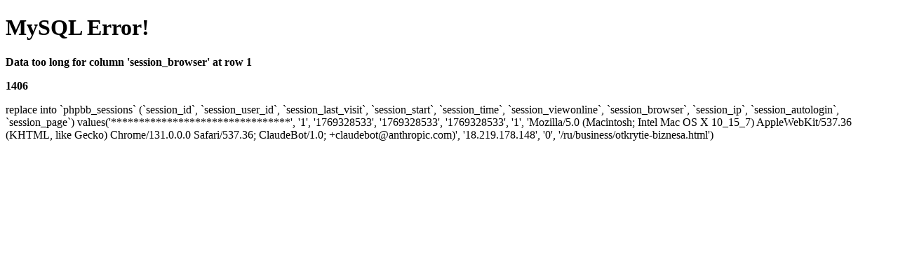

--- FILE ---
content_type: text/html; charset=UTF-8
request_url: http://www.montenegroinside.com/ru/business/otkrytie-biznesa.html
body_size: 638
content:
<!DOCTYPE html PUBLIC "-//W3C//DTD XHTML 1.0 Transitional//EN" "http://www.w3.org/TR/xhtml1/DTD/xhtml1-transitional.dtd">
		<html xmlns="http://www.w3.org/1999/xhtml">
		<head>
		<title>MySQL Fatal Error</title>
		<meta http-equiv="Content-Type" content="text/html; charset=utf-8" />
		</head>
		<body>
			<h1>MySQL Error!</h1> 
			<p><strong>Data too long for column 'session_browser' at row 1</strong></p>
			<p><strong>1406</strong></p>
			<p>replace into `phpbb_sessions` 
			   (`session_id`, `session_user_id`, `session_last_visit`, `session_start`, `session_time`, 
				`session_viewonline`, `session_browser`, `session_ip`, `session_autologin`, `session_page`)
				values('********************************', '1', '1769328533', '1769328533', '1769328533', '1', 'Mozilla/5.0 (Macintosh; Intel Mac OS X 10_15_7) AppleWebKit/537.36 (KHTML, like Gecko) Chrome/131.0.0.0 Safari/537.36; ClaudeBot/1.0; +claudebot@anthropic.com)', '18.219.178.148', '0', '/ru/business/otkrytie-biznesa.html')</p>
		</body>
		</html>